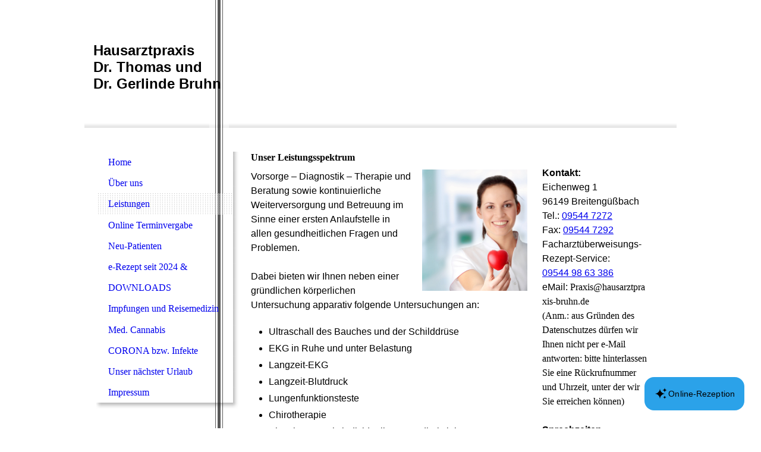

--- FILE ---
content_type: text/html; charset=utf-8
request_url: http://hausarztpraxis-bruhn.de/Leistungen
body_size: 23341
content:
<!DOCTYPE html><html lang="de"><head><meta http-equiv="Content-Type" content="text/html; charset=UTF-8"><title>Meine Homepage - Leistungen</title><meta name="description" content="Die Hausarztpraxis Dr. med. Gerlinde Bruhn und Dr. med. Thomas Bruhn aus Breitengüßbach stellt sich vor"><meta name="keywords" content="Hausarztpraxis Bruhn  Breitengüßbach Arzt Praxis Hausarzt Allgemeinmedizin Allgemeinmedizinerin Allgemeinmediziner Facharzt für Allgemeinmedizin"><link href="https://hausarztpraxis-bruhn.de/Leistungen" rel="canonical"><meta content="Meine Homepage - Leistungen" property="og:title"><meta content="website" property="og:type"><meta content="https://hausarztpraxis-bruhn.de/Leistungen" property="og:url"><script>
              window.beng = window.beng || {};
              window.beng.env = {
                language: "en",
                country: "US",
                mode: "deploy",
                context: "page",
                pageId: "000003131517",
                skeletonId: "",
                scope: "HTO01FLQYLCT",
                isProtected: false,
                navigationText: "Leistungen",
                instance: "1",
                common_prefix: "https://homepagedesigner.telekom.de",
                design_common: "https://homepagedesigner.telekom.de/beng/designs/",
                design_template: "reseller/1000003/telekom_24_512",
                path_design: "https://homepagedesigner.telekom.de/beng/designs/data/reseller/1000003/telekom_24_512/",
                path_res: "https://homepagedesigner.telekom.de/res/",
                path_bengres: "https://homepagedesigner.telekom.de/beng/res/",
                masterDomain: "",
                preferredDomain: "",
                preprocessHostingUri: function(uri) {
                  
                    return uri || "";
                  
                },
                hideEmptyAreas: false
              };
            </script><script xmlns="http://www.w3.org/1999/xhtml" src="https://homepagedesigner.telekom.de/cm4all-beng-proxy/beng-proxy.js">;</script><link xmlns="http://www.w3.org/1999/xhtml" rel="stylesheet" href="https://homepagedesigner.telekom.de/.cm4all/e/static/3rdparty/font-awesome/css/font-awesome.min.css"></link><link rel="stylesheet" type="text/css" href="//homepagedesigner.telekom.de/.cm4all/res/static/libcm4all-js-widget/3.89.7/css/widget-runtime.css"/>

<link rel="stylesheet" type="text/css" href="//homepagedesigner.telekom.de/.cm4all/res/static/beng-editor/5.3.130/css/deploy.css"/>

<link rel="stylesheet" type="text/css" href="//homepagedesigner.telekom.de/.cm4all/res/static/libcm4all-js-widget/3.89.7/css/slideshow-common.css"/>

<script src="//homepagedesigner.telekom.de/.cm4all/res/static/jquery-1.7/jquery.js">;</script><script src="//homepagedesigner.telekom.de/.cm4all/res/static/prototype-1.7.3/prototype.js">;</script><script src="//homepagedesigner.telekom.de/.cm4all/res/static/jslib/1.4.1/js/legacy.js">;</script><script src="//homepagedesigner.telekom.de/.cm4all/res/static/libcm4all-js-widget/3.89.7/js/widget-runtime.js">;</script>

<script src="//homepagedesigner.telekom.de/.cm4all/res/static/libcm4all-js-widget/3.89.7/js/slideshow-common.js">;</script>

<script src="//homepagedesigner.telekom.de/.cm4all/res/static/beng-editor/5.3.130/js/deploy.js">;</script>

<script>
                (function() {
                  var mobileAgent = MobileBrowserSwitch.isMobileAgent(navigator.userAgent);
                  if (mobileAgent) {
                    var url = window.location.pathname;
                    if (url.endsWith("/")) {
                      url = url.substring(0, url.length - 1);
                    }
                    if (url.endsWith("/index.php")) {
                      url = url.substring(0, url.length - 10);
                    }
                    if (!/1,auth,8,1$/.test(url) && !/1%2Cauth%2C8%2C1$/.test(url)) {
                      url += "/mobile/";
                      window.location.pathname = url;
                    }
                  }
                })();
              </script><link xmlns="http://www.w3.org/1999/xhtml"  rel="stylesheet" type="text/css" href="https://homepagedesigner.telekom.de/.cm4all/designs/static/reseller/1000003/telekom_24_512/1561384877.96/css/main.css"></link><!--[if lt IE 7]>
			<link rel="stylesheet" type="text/css" href="https://homepagedesigner.telekom.de/beng/designs/data/reseller/1000003/telekom_24_512/css/ie6.css"/>
		<![endif]--><link href="/.cm4all/handler.php/vars.css?v=20260107065904" type="text/css" rel="stylesheet"><style type="text/css">
    .cm-logo {
        
        background-image: none;
      }
  </style><script type="text/javascript">window.cmLogoWidgetId = "CMTOI_cm4all_com_widgets_Logo_16061899";
            window.cmLogoGetCommonWidget = function (){
                return new cm4all.Common.Widget({
            base    : "/Leistungen",
            session : "",
            frame   : "",
            path    : "CMTOI_cm4all_com_widgets_Logo_16061899"
        })
            };
            window.logoConfiguration = {
                "cm-logo-x" : "0",
        "cm-logo-y" : "226",
        "cm-logo-v" : "2.0",
        "cm-logo-w" : "0",
        "cm-logo-h" : "0",
        "cm-logo-di" : "",
        "cm-logo-u" : "",
        "cm-logo-k" : "",
        "cm-logo-bc" : "",
        "cm-logo-ln" : "",
        "cm-logo-ln$" : "",
        "cm-logo-hi" : true
        ,
        _logoBaseUrl : "https:\/\/homepagedesigner.telekom.de\/imageprocessor\/processor.cls\/CMTOI\/cm4all\/com\/widgets\/Logo\/16\/06\/18\/99\/\/scale_0_0\/",
        _logoPath : ""
        };
				document.observe('dom:loaded', function() {
					var containers = document.querySelectorAll("[cm_type=logo], [id=logo], .cm-logo");
          for (var i = 0; i < containers.length; i++) {
            var container = containers[i];
            if (container && window.beng && beng.env && beng.env.hideEmptyAreas) {
              if (beng.env.mode != "edit") {
                container.addClassName("cm_empty");
              } else {
                container.addClassName("cm_empty_editor");
              }
            }
          }
				});
			</script><link rel="icon" href="data:;base64,iVBORw0KGgo="/><style id="cm_table_styles">
      /*CM141894465dea12fb0983d19a_begin*/
        #CM141894465dea12fb0983d19a_div {
          margin: 0;
          padding: 0;
          
            width: 100%;
            max-width: 100%;
          
        }
        #CM141894465dea12fb0983d19a {
          border-spacing: 0px;
          
            width: 100%;
          
            margin: 10px -5px; 
            text-align: left;
          
            table-layout: fixed;
          
            width: 100%;
          
        }
        #CM141894465dea12fb0983d19a tr.cm_table {
          
            vertical-align: top;
          
        }
        #CM141894465dea12fb0983d19a td.cm_table {
            padding: 5px;
            
        }
        #CM141894465dea12fb0983d19a tr.cm_table.cm_firstrow td.cm_table {
          border-top: 0;
        }
        #CM141894465dea12fb0983d19a tr.cm_table.cm_lastrow td.cm_table {
          border-bottom: 0;
        }
        #CM141894465dea12fb0983d19a td.cm_table.cm_firstcol {
          border-left: 0;
        }
        #CM141894465dea12fb0983d19a td.cm_table.cm_lastcol {
          border-right: 0;
        }
      /*CM141894465dea12fb0983d19a_end*/
    </style><style id="cm_background_queries"></style><script type="application/x-cm4all-cookie-consent" data-code='&lt;script src="https://assistant.clickdoc.de/embed/online-assistant-embed.min.js?identifier=34ecfa45-c10b-487b-a9b9-20a56cbf0675&amp;context=EXTERNAL_IDENTIFIER&amp;color=2BA2E9&amp;preventClose=true"&gt;           &lt;/script&gt;'></script></head><body ondrop="return false;" class=" device-desktop cm-deploy cm-deploy-342 cm-deploy-4x"><div class="cm-background" data-cm-qa-bg="image"></div><div class="cm-background-video" data-cm-qa-bg="video"></div><div class="cm-background-effects" data-cm-qa-bg="effect"></div><div xmlns="http://www.w3.org/1999/xhtml" xmlns:c="http://cm4all.com/ng/widget" id="page"><div id="page_inner"><div id="header" class="clearfix"><div class="cm-kv-0 kv"> </div><div id="logo" class="cm-logo"> </div><img id="shadow" src="https://homepagedesigner.telekom.de/beng/designs/data/reseller/1000003/telekom_24_512/img/header_shadow.png"></img><img id="stripe" src="https://homepagedesigner.telekom.de/beng/designs/data/reseller/1000003/telekom_24_512/img/header_bg.png"></img><h1 style="visibility:visible;top:71px;left:15px;width:353px;height:142px;"><span xmlns="" style="color: #000000;"><span style="font-family: Arial;"><span style="font-size: x-large;">Hausarztpraxis</span> <br></span><span style="font-family: Arial; font-size: x-large;">Dr. Thomas und<br>Dr. Gerlinde Bruhn</span></span><br></h1><a class="cm_headerlink"></a></div><div id="content_wrapper" class="clearfix"><div id="bg_kachel"><div id="cl_wrapper"><div id="content_left_wrapper"><div id="content_left"><div id="cm_navigation"><ul xmlns="" id="cm_mainnavigation"><li id="cm_navigation_pid_3131521"><a title="Home" href="/Home" class="cm_anchor">Home</a></li><li id="cm_navigation_pid_3131520" class="cm_has_subnavigation"><a title="Über uns" href="/Ueber-uns" class="cm_anchor">Über uns</a></li><li id="cm_navigation_pid_3131517" class="cm_current"><a title="Leistungen" href="/Leistungen" class="cm_anchor">Leistungen</a></li><li id="cm_navigation_pid_1068037"><a title="Online Terminvergabe" href="/Online-Terminvergabe" class="cm_anchor">Online Terminvergabe</a></li><li id="cm_navigation_pid_1086513"><a title="Neu-Patienten" href="/Neu-Patienten" class="cm_anchor">Neu-Patienten</a></li><li id="cm_navigation_pid_1142592"><a title="e-Rezept seit  2024 &amp; Überweisungen" href="/e-Rezept-seit-2024-Ueberweisungen" class="cm_anchor">e-Rezept seit  2024 &amp; Überweisungen</a></li><li id="cm_navigation_pid_1096594"><a title="DOWNLOADS" href="/DOWNLOADS" class="cm_anchor">DOWNLOADS</a></li><li id="cm_navigation_pid_1204136"><a title="Impfungen und Reisemedizin" href="/Impfungen-und-Reisemedizin" class="cm_anchor">Impfungen und Reisemedizin</a></li><li id="cm_navigation_pid_1270788"><a title="Med. Cannabis" href="/Med-Cannabis" class="cm_anchor">Med. Cannabis</a></li><li id="cm_navigation_pid_840007" class="cm_has_subnavigation"><a title="CORONA bzw. Infekte" href="/CORONA-bzw-Infekte" class="cm_anchor">CORONA bzw. Infekte</a></li><li id="cm_navigation_pid_1061891"><a title="Unser nächster Urlaub" href="/Unser-naechster-Urlaub" class="cm_anchor">Unser nächster Urlaub</a></li><li id="cm_navigation_pid_3131512"><a title="Impressum" href="/Impressum" class="cm_anchor">Impressum</a></li></ul></div></div></div><div id="content_left_2"><div id="widgetbar_page_left_2" data-cm-hintable="yes"><p xmlns=""><span style="font-family: Arial;"> </span></p></div><div id="widgetbar_site_left_2" data-cm-hintable="yes"><p xmlns=""><span style="font-family: Arial;"> </span></p></div></div></div><div id="content_main_wrapper"><div id="content_main" data-cm-hintable="yes"><h1 xmlns="">Unser Leistungsspektrum </h1><div xmlns="" class="clearFloating" style="clear:both;height: 0px; width: auto;"></div><div xmlns="" id="widgetcontainer_CMTOI_cm4all_com_widgets_PhotoToi_16061907" class="cm_widget cm4all_com_widgets_PhotoToi cm_widget_float_right" style="width:177px; max-width:100%; "><div class="cm_widget_anchor"><a name="CMTOI_cm4all_com_widgets_PhotoToi_16061907" id="widgetanchor_CMTOI_cm4all_com_widgets_PhotoToi_16061907"><!--cm4all.com.widgets.PhotoToi--></a></div><img title="" alt="" src="//homepagedesigner.telekom.de/-/skeletons/CM_DA2_52d8e4cf/141895f7b22/downsize_1280_0/141895f7b22" style="display:block;border:0px;" width="100%" onerror="this.style.display = 'none';" /></div><p xmlns=""><span style="font-family: Arial;">Vorsorge – Diagnostik – Therapie und Beratung sowie kontinuierliche Weiterversorgung und Betreuung im Sinne einer ersten Anlaufstelle in allen gesundheitlichen Fragen und Problemen.  </span></p><p xmlns=""><span style="font-family: Arial;"> </span></p><p xmlns=""><span style="font-family: Arial;">Dabei bieten wir Ihnen neben einer gründlichen körperlichen Untersuchung apparativ folgende Untersuchungen an:</span></p><p xmlns=""><span style="font-family: Arial;"> </span></p><ul xmlns=""><li><span style="font-family: Arial;">Ultraschall des Bauches und der Schilddrüse</span></li><li><span style="font-family: Arial;">EKG in Ruhe und unter Belastung</span></li><li><span style="font-family: Arial;">Langzeit-EKG</span></li><li><span style="font-family: Arial;">Langzeit-Blutdruck</span></li><li><span style="font-family: Arial;">Lungenfunktionsteste</span></li><li><span style="font-family: Arial;">Chirotherapie</span></li><li><span style="font-family: Arial;">Kinesio-Tape als individuelle Gesundheitsleistung</span></li><li><span style="font-family: Arial;">Psychosomatische Grundversorgung</span></li><li><span style="font-family: Arial;">DMP-Betreuung der Krankheiten Diab.mell. Typ II, koronare Herzkrankheit, Asthma und COPD</span></li><li><span style="font-family: Arial;">Impfungen nach STIKO und CRM</span></li><li><span style="font-family: Arial;">Versorgung von akuten und chronischen Wunden</span></li><li><span style="font-family: Arial;">Infusionstherapien nach Absprache</span></li><li><span style="font-family: Arial;">ärztliche medizinische Reiseberatung (z.B. Auslandsreisen)</span></li><li><span style="font-family: Arial;">GELBFIEBER-IMPFSTELLE (staatlich anerkannt)</span></li><li><span style="font-family: Arial;">Gesundheitsuntersuchungen nach den gesetzlichen Vorgaben</span></li><li><span style="font-family: Arial;">Hautkrebs-Screening</span></li><li><span style="font-family: Arial;">Krebsvorsorgeuntersuchungen</span></li><li><span style="font-family: Arial;">Früherkennungsuntersuchungen ("U`s")</span></li><li><span style="font-family: Arial;">Jugendarbeitsschutzuntersuchungen</span></li><li><span style="font-family: Arial;">erweiterte Vorsorgeuntersuchungen als individuelle Gesundheitsleistung</span></li><li><span style="font-family: Arial;">Herzinfarkt- und Schlaganfall-Früherkennung mit dem ABI-System</span></li><li><span style="font-family: Arial;">Infektionsschutzberatung nach §43</span></li><li><span style="font-family: Arial;">Akupunktur als individuelle Gesundheitsleistung</span></li><li><span style="font-family: Arial;">Urin- und Blutuntersuchungen (auch Sonderlabor-Untersuchungen)                                    </span></li><li><span style="font-family: Arial;">Abstrichdiagnostik (Nase und Rachen, Ohren, Wunden, Mundschleimhaut u.a.)</span></li><li><span style="font-family: Arial;">Gewebeproben von der Körperoberfläche</span></li><li><span style="font-family: Arial;">Untersuchungen und Beratungen vor ambulanten oder belegärztlichen Operationen</span></li></ul><p xmlns=""><span style="font-family: Arial;"> </span></p><p xmlns=""><span style="font-family: Arial;"> Zu den Standardleistungen gehört auch – in medizinisch begründeten Fällen – und im Rahmen langjähriger Betreuung von Senioren und Behinderten: der Hausbesuch!</span></p><p xmlns=""><span style="font-family: Arial;"> </span></p><p xmlns=""><span style="font-family: Arial;"> Wir versorgen Sie auch in Altenheimen, Pflegeheimen und Kurzzeitpflege.</span></p><p xmlns=""><span style="font-family: Arial;"> Im Rahmen unserer medizinischen Verpflichtung leiten wir Sie, wenn nötig, an Spezialisten, Kliniken, Rehazentren und weiteren Therapieoptionen wie z. B. Kur weiter.</span></p><p xmlns=""><span style="font-family: Arial;"> </span></p><div xmlns="" id="cm_bottom_clearer" style="clear: both;" contenteditable="false"></div></div></div><div id="content_right_wrapper"><div id="content_right"><div id="widgetbar_page_right_1" data-cm-hintable="yes"><p xmlns=""> </p></div><div id="widgetbar_site_right_1" data-cm-hintable="yes"><p xmlns=""><span style="font-family: Arial;"><strong>Kontakt:</strong><br>Eichenweg 1</span></p><p xmlns=""><span style="font-family: Arial;">96149 Breitengüßbach</span></p><p xmlns=""><span style="font-family: Arial;">Tel.: <a href="tel:09544%207272" target="_blank" rel="noreferrer noopener" class="cm_anchor">09544 7272</a></span></p><p xmlns=""><span style="font-family: Arial;">Fax: <a href="tel:09544%207292" target="_blank" rel="noreferrer noopener" class="cm_anchor">09544 7292</a></span></p><p xmlns=""><span style="font-family: Arial;">Facharztüberweisungs-Rezept-Service: </span></p><p xmlns=""><span style="font-family: Arial;"><a href="tel:09544%2098%2063%20386" target="_blank" rel="noreferrer noopener" class="cm_anchor">09544 98 63 386</a> </span></p><p xmlns=""><span style="font-family: Arial;">eMail: </span>Praxis@hausarztpraxis-bruhn.de</p><p xmlns="">(Anm.: aus Gründen des Datenschutzes dürfen wir Ihnen nicht per e-Mail antworten: bitte hinterlassen Sie eine Rückrufnummer und Uhrzeit, unter der wir Sie erreichen können) <br></p><p xmlns=""><br></p><p xmlns=""><strong><span style="font-family: Arial;">Sprechzeiten (Terminsprechstunde):</span></strong></p><div xmlns="" id="CM141894465dea12fb0983d19a_div" style="overflow-x:auto;"><table id="CM141894465dea12fb0983d19a" class="cm_table"><tbody class="cm_table"><tr class="cm_table cm_firstrow"><td class="cm_table cm_firstcol"><p><span style="font-family: Arial;">Montag bis Freitag</span></p></td><td class="cm_table cm_lastcol"><p><span style="font-family: Arial;">08:00 - 12:00 <br></span></p></td></tr><tr class="cm_table cm_lastrow"><td class="cm_table cm_firstcol"><p><span style="font-family: Arial;">Montag</span></p><p><span style="font-family: Arial;">Donnerstag<br></span></p></td><td class="cm_table cm_lastcol"><p><span style="font-family: Arial;">16:00 - 17:00</span></p><p><span style="font-family: Arial;">17:30 - 18:30<br></span></p></td></tr></tbody></table></div><p xmlns=""> </p><p xmlns="" style="text-align: left;"><strong><span style="font-family: Arial;">Außerhalb der Sprechzeiten sind wir für dringende Erkrankungen </span></strong></p><p xmlns="" style="text-align: left;"><strong><span style="font-family: Arial;">erreichbar!</span></strong></p><p xmlns="" style="text-align: left;"><span style="font-family: Arial;"> </span></p><p xmlns="" style="text-align: left;"><strong><span style="font-family: Arial;">Der ärztliche Bereitschaftsdienst ist für Sie zuständig an Sonn- und Feiertagen, Mittwoch und Freitag ab 13.oo Uhr und werktags von 18.oo Uhr bis früh um 08.oo Uhr unter der Tel.Nr. 116 117</span></strong></p><p xmlns="" style="text-align: left;"><span style="font-family: Arial;"> </span></p><p xmlns="" style="text-align: left;"><strong><span style="font-family: Arial;">Lebensbedrohliche Notfälle unter der einheitlichen Tel.Nr 112</span></strong></p><p xmlns="" style="color: #404040; font-size: 12px; font-style: normal; font-weight: normal; text-align: left;"><span style="font-family: Arial;"> </span></p><p xmlns=""><span style="font-family: Arial;"> </span></p></div></div></div></div><div class="clearer"> </div></div><div id="footer" data-cm-hintable="yes"><span xmlns="" style="font-family: Arial;">© Hausarztpraxis Dres. Bruhn</span></div></div></div><div class="cm_widget_anchor"><a name="TKOMSI_cm4all_com_widgets_CookiePolicy_23951315" id="widgetanchor_TKOMSI_cm4all_com_widgets_CookiePolicy_23951315"><!--cm4all.com.widgets.CookiePolicy--></a></div><script data-tracking="true" data-cookie-settings-enabled="false" src="https://homepagedesigner.telekom.de/.cm4all/widgetres.php/cm4all.com.widgets.CookiePolicy/show.js?v=3.3.29" defer="defer" id="cookieSettingsScript"></script><noscript ><div style="position:absolute;bottom:0;" id="statdiv"><img alt="" height="1" width="1" src="https://homepagedesigner.telekom.de/.cm4all/_pixel.img?site=1669081-BN-aQD2K&amp;page=pid_3131517&amp;path=%2FLeistungen&amp;nt=Leistungen"/></div></noscript><script  type="text/javascript">//<![CDATA[
            document.body.insertAdjacentHTML('beforeend', '<div style="position:absolute;bottom:0;" id="statdiv"><img alt="" height="1" width="1" src="https://homepagedesigner.telekom.de/.cm4all/_pixel.img?site=1669081-BN-aQD2K&amp;page=pid_3131517&amp;path=%2FLeistungen&amp;nt=Leistungen&amp;domain='+escape(document.location.hostname)+'&amp;ref='+escape(document.referrer)+'"/></div>');
        //]]></script><div style="display: none;" id="keyvisualWidgetVideosContainer"></div><style type="text/css">.cm-kv-0 {
background-color: transparent;
background-image: url("/.cm4all/sysdb.iproc/keyvisuals/d6792a52f0edc1d0ab68d77ffbe0398a.jpg/scale_0_0/d6792a52f0edc1d0ab68d77ffbe0398a.jpg");
background-position: 0px -61px;
background-size: 599px 337px;
background-repeat: no-repeat;
}
</style><style type="text/css">
			#keyvisual {
				overflow: hidden;
			}
			.kv-video-wrapper {
				width: 100%;
				height: 100%;
				position: relative;
			}
			</style><script type="text/javascript">
				jQuery(document).ready(function() {
					function moveTempVideos(slideshow, isEditorMode) {
						var videosContainer = document.getElementById('keyvisualWidgetVideosContainer');
						if (videosContainer) {
							while (videosContainer.firstChild) {
								var div = videosContainer.firstChild;
								var divPosition = div.className.substring('cm-kv-0-tempvideo-'.length);
								if (isEditorMode && parseInt(divPosition) > 1) {
									break;
								}
								videosContainer.removeChild(div);
								if (div.nodeType == Node.ELEMENT_NODE) {
									var pos = '';
									if (slideshow) {
										pos = '-' + divPosition;
									}
									var kv = document.querySelector('.cm-kv-0' + pos);
									if (kv) {
										if (!slideshow) {
											var wrapperDiv = document.createElement("div"); 
											wrapperDiv.setAttribute("class", "kv-video-wrapper");
											kv.insertBefore(wrapperDiv, kv.firstChild);
											kv = wrapperDiv;
										}
										while (div.firstChild) {
											kv.appendChild(div.firstChild);
										}
										if (!slideshow) {
											break;
										}
									}
								}
							}
						}
					}

					function kvClickAction(mode, href) {
						if (mode == 'internal') {
							if (!window.top.syntony || !/_home$/.test(window.top.syntony.bifmState)) {
								window.location.href = href;
							}
						} else if (mode == 'external') {
							var a = document.createElement('a');
							a.href = href;
							a.target = '_blank';
							a.rel = 'noreferrer noopener';
							a.click();
						}
					}

					var keyvisualElement = jQuery("[cm_type=keyvisual]");
					if(keyvisualElement.length == 0){
						keyvisualElement = jQuery("#keyvisual");
					}
					if(keyvisualElement.length == 0){
						keyvisualElement = jQuery("[class~=cm-kv-0]");
					}
				
						keyvisualElement.attr("role", "img");
						keyvisualElement.attr("tabindex", "0");
						keyvisualElement.attr("aria-label", "hauptgrafik");
					
					moveTempVideos(false, false);
					var video = document.querySelector('#keyvisual video');
					if (video) {
						video.play();
					}
				
			});
		</script></body></html>
